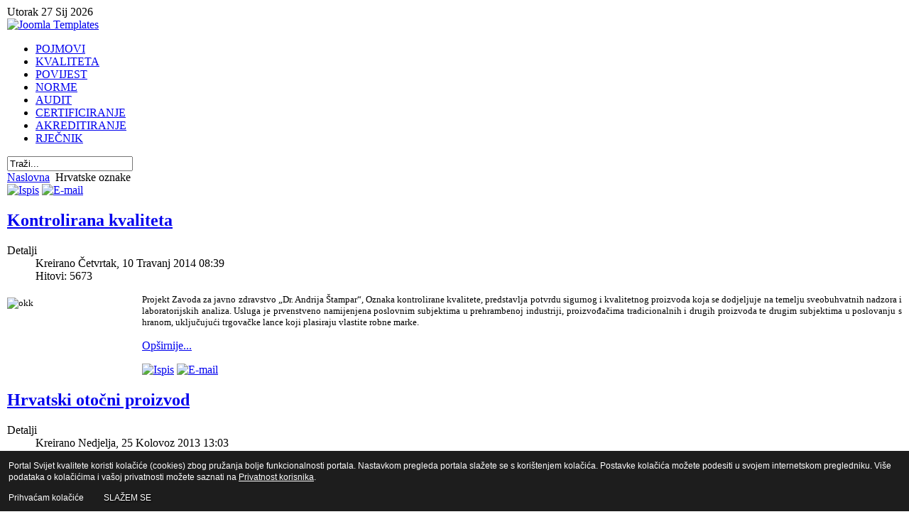

--- FILE ---
content_type: text/html; charset=utf-8
request_url: http://www.svijet-kvalitete.com/index.php/hrvatske-oznake
body_size: 12237
content:
<!DOCTYPE html PUBLIC "-//W3C//DTD XHTML 1.0 Transitional//EN" "http://www.w3.com/TR/xhtml1/DTD/xhtml1-transitional.dtd">
<html xmlns="http://www.w3.com/1999/xhtml" xml:lang="hr-hr" lang="hr-hr" dir="ltr" >
<head>
  <base href="http://www.svijet-kvalitete.com/index.php/hrvatske-oznake" />
  <meta http-equiv="content-type" content="text/html; charset=utf-8" />
  <meta name="description" content="Portal o kvaliteti" />
  <meta name="generator" content="Joomla! - Open Source Content Management" />
  <title>Svijet kvalitete - Hrvatske oznake</title>
  <link href="/templates/mx_joofree6/favicon.ico" rel="shortcut icon" type="image/vnd.microsoft.icon" />
  <link href="http://www.svijet-kvalitete.com/index.php/component/search/?Itemid=383&amp;format=opensearch" rel="search" title="Traži Svijet kvalitete" type="application/opensearchdescription+xml" />
  <link rel="stylesheet" href="/plugins/system/jcemediabox/css/jcemediabox.css?1d12bb5a40100bbd1841bfc0e498ce7b" type="text/css" />
  <link rel="stylesheet" href="/plugins/system/jcemediabox/themes/standard/css/style.css?50fba48f56052a048c5cf30829163e4d" type="text/css" />
  <link rel="stylesheet" href="http://www.svijet-kvalitete.com/modules/mod_logo_slider/tmpl/css/jquery.bxslider.css" type="text/css" />
  <link rel="stylesheet" href="http://www.svijet-kvalitete.com/modules/mod_logo_slider/tmpl/css/font-awesome.min.css" type="text/css" />
  <style type="text/css">


#wrapper, #wrapper1, #wrapper2, #footer { margin: 0 auto; width: 1260px;padding:0;}

.s-c-s #colmid { left:230px;}

.s-c-s #colright { margin-left:-460px;}

.s-c-s #col1pad { margin-left:460px;}

.s-c-s #col2 { left:230px;width:230px;}

.s-c-s #col3 { width:230px;}

.s-c-x #colright { left:230px;}

.s-c-x #col1wrap { right:230px;}

.s-c-x #col1 { margin-left:230px;}

.s-c-x #col2 { right:230px;width:230px;}

.x-c-s #colright { margin-left:-230px;}

.x-c-s #col1 { margin-left:230px;}

.x-c-s #col3 { left:230px;width:230px;}

#client212 .bx-wrapper .bx-controls-direction a{
color:#333333;
}
#client212 .bx-wrapper .bx-pager.bx-default-pager a{
background:#333333;
}

#client212 .bx-viewport{
height: 170px!important;
}
#client212 .slide-contents img,.canv{
border: 1px solid #CCC;
}

  </style>
  <script src="/media/system/js/mootools-core.js" type="text/javascript"></script>
  <script src="/media/system/js/core.js" type="text/javascript"></script>
  <script src="/media/system/js/caption.js" type="text/javascript"></script>
  <script src="/media/system/js/mootools-more.js" type="text/javascript"></script>
  <script src="/plugins/system/jcemediabox/js/jcemediabox.js?0c56fee23edfcb9fbdfe257623c5280e" type="text/javascript"></script>
  <script src="http://www.svijet-kvalitete.com/modules/mod_logo_slider/tmpl/js/jquery.min.js" type="text/javascript"></script>
  <script src="http://www.svijet-kvalitete.com/modules/mod_logo_slider/tmpl/js/jquery.bxSlider.js" type="text/javascript"></script>
  <script type="text/javascript">
window.addEvent('load', function() {
				new JCaption('img.caption');
			});window.addEvent('domready', function() {
			$$('.hasTip').each(function(el) {
				var title = el.get('title');
				if (title) {
					var parts = title.split('::', 2);
					el.store('tip:title', parts[0]);
					el.store('tip:text', parts[1]);
				}
			});
			var JTooltips = new Tips($$('.hasTip'), { maxTitleChars: 50, fixed: false});
		});JCEMediaBox.init({popup:{width:"",height:"",legacy:0,lightbox:0,shadowbox:0,resize:1,icons:1,overlay:1,overlayopacity:0.8,overlaycolor:"#000000",fadespeed:500,scalespeed:500,hideobjects:0,scrolling:"fixed",close:2,labels:{'close':'Close','next':'Next','previous':'Previous','cancel':'Cancel','numbers':'{$current} of {$total}'},cookie_expiry:"",google_viewer:0},tooltip:{className:"tooltip",opacity:0.8,speed:150,position:"br",offsets:{x: 16, y: 16}},base:"/",imgpath:"plugins/system/jcemediabox/img",theme:"standard",themecustom:"",themepath:"plugins/system/jcemediabox/themes",mediafallback:0,mediaselector:"audio,video"});
	jQuery.noConflict();
	jQuery(document).ready(function(){
	jQuery('#slider212').bxSlider({
		mode: 'horizontal',
		maxSlides:5,
		slideWidth:170,
		minSlides:2,
		speed : 25000,
		ticker:true,
		tickerHover:true,
		slideMargin:10,
		useCSS : false
	}
	);});

  </script>


<link rel="stylesheet" href="/templates/system/css/system.css" type="text/css" />

<script src="/templates/mx_joofree6/js/ie_suckerfish.js" type="text/javascript"></script>


<link rel="stylesheet" href="/templates/mx_joofree6/css/styles.css" type="text/css" media="screen,projection" />

<!--[if lte IE 7]>
<link rel="stylesheet" href="/templates/mx_joofree6/css/styles.ie7.css" type="text/css" media="screen,projection" />
<![endif]-->     
<script type="text/javascript" src="/templates/mx_joofree6/js/scroll.js"></script>

<style type="text/css">
                div#cookieMessageContainer{
                    font:normal 12px/16px Arial,Verdana,sans-serif;
position:fixed;
       
                    z-index:999999;bottom: 0;
                    right:0;
                    margin:0 auto;
					padding: 5px;
                    -webkit-border-bottom-right-radius: 0px;
                    -webkit-border-bottom-left-radius: 0px;
                    -moz-border-radius-bottomright: 0px;
                    -moz-border-radius-bottomleft: 0px;
                    border-bottom-right-radius: 0px;
                    border-bottom-left-radius: 0px;
                    -webkit-border-top-right-radius: 0px;
                    -webkit-border-top-left-radius: 0px;
                    -moz-border-radius-topright: 0px;
                    -moz-border-radius-topleft: 0px;
                    border-top-right-radius: 0px;
                    border-top-left-radius: 0px
                }
                #cookieMessageContainer table, #cookieMessageContainer tr, #cookieMessageContainer td {border:0px !important}
                #cookieMessageText p,.accept{font:normal 12px/16px Arial,Verdana,sans-serif;margin:0;padding:0 0 6px;text-align:left;vertical-align:middle}
                .accept label{vertical-align:middle}
                #cookieMessageContainer .cookie_button{background: url(http://www.svijet-kvalitete.com/plugins/system/EUCookieDirective/EUCookieDirective/images/continue_button_blue.png);text-shadow: #000000 0.1em 0.1em 0.2em; color: #ffffff; padding: 5px 12px;height: 14px;float: left;}
                #cookieMessageContainer table,#cookieMessageContainer td{margin:0;padding:0;vertical-align:middle}
                #cookieMessageAgreementForm{margin:0 0 0 10px}
                #cookieMessageInformationIcon{margin:0 10px 0 0;height:29px}
                #continue_button{vertical-align:middle;cursor:pointer;margin:0 0 0 10px}
                #info_icon{vertical-align:middle;margin:5px 0 0}
                #buttonbarContainer{height:29px;margin:0 0 -10px}
                input#AcceptCookies{margin:0 10px;vertical-align:middle}
                #cookieMessageContainer .messageTable {border:0px;border-spacing:0px;border-color:#1D1D1D;}
                #messageTable tr, #messageTable td {border:0px;cellspacing:0px;cellpadding:0px;background-color:#1D1D1D;}
                #cookieMessageText {color:#FFFFFF !important;}
                #cookieMessageText p, .accept {color:#FFFFFF !important;}
                .cookieMessageText {color:#FFFFFF !important;}
                p.cookieMessageText {color:#FFFFFF !important;}
				.accept {float: left;padding: 5px 6px 4px 15px;}
				a#cookieMessageDetailsLink {color:#FFFFFF !important;}
            </style>
</head>
<body>
<div id="main">
<div id="wrapper"> 
 
<div class="leftop">
Utorak 27 Sij 2026</div>
<div class="logo">
<a href="/index.php" title="Joomla Templates" ><img src="/templates/mx_joofree6/images/logo.png" alt="Joomla Templates" /></a>
</div>
<div id="nav">  

<ul class="menu">
<li class="item-127"><a href="/index.php/pojmovnik" >POJMOVI</a></li><li class="item-120"><a href="/index.php/kvaliteta" >KVALITETA</a></li><li class="item-121"><a href="/index.php/povijest" >POVIJEST</a></li><li class="item-122"><a href="/index.php/norme" >NORME</a></li><li class="item-124"><a href="/index.php/audit" >AUDIT</a></li><li class="item-125"><a href="/index.php/certificiranje" >CERTIFICIRANJE</a></li><li class="item-126"><a href="/index.php/akreditiranje" >AKREDITIRANJE</a></li><li class="item-123"><a href="/index.php/rjecn" >RJEČNIK</a></li></ul>
<form action="/index.php/hrvatske-oznake" method="post">	<div class="search">		<input name="searchword" id="mod-search-searchword" maxlength="20"  class="inputbox" type="text" size="20" value="Traži..."  onblur="if (this.value=='') this.value='Traži...';" onfocus="if (this.value=='Traži...') this.value='';" />	<input type="hidden" name="task" value="search" />	<input type="hidden" name="option" value="com_search" />	<input type="hidden" name="Itemid" value="383" />	</div></form>
</div>
<div class="clear"></div>

</div>
<!-- START FLASH HEADER -->
<!-- END FLASH HEADER -->
<div id="wrapper2"> 
<div id="main-content" class="s-c-s">  
<div id="colmask">  
<div id="colmid">    
<div id="colright">   
<div id="col1wrap">      
<div id="col1pad">          
<div id="col1">  
<div id="message">

<div id="system-message-container">
</div>
</div>
<div class="breadcrumbs-pad">

<div class="breadcrumbs">
<a href="/" class="pathway">Naslovna</a> <img src="/media/system/images/arrow.png" alt=""  /> <span>Hrvatske oznake</span></div>

</div>
  
<div class="component">
<div class="blog">

	






			<div class="items-row cols-1 row-0">
		<div class="item column-1">
			<div class="actions">
				<span class="print-icon">
			<a href="/index.php/hrvatske-oznake/kontrolirana-kvaliteta?tmpl=component&amp;print=1&amp;page=" title="Ispis" onclick="window.open(this.href,'win2','status=no,toolbar=no,scrollbars=yes,titlebar=no,menubar=no,resizable=yes,width=640,height=480,directories=no,location=no'); return false;" rel="nofollow"><img src="/media/system/images/printButton.png" alt="Ispis"  /></a>		</span>
						<span class="email-icon">
			<a href="/index.php/component/mailto/?tmpl=component&amp;template=mx_joofree6&amp;link=4c4f5010f8d44b5b535612a7f7299c927dbd268e" title="E-mail" onclick="window.open(this.href,'win2','width=400,height=350,menubar=yes,resizable=yes'); return false;"><img src="/media/system/images/emailButton.png" alt="E-mail"  /></a>		</span>
					</div>
	<h2>
					<a href="/index.php/hrvatske-oznake/kontrolirana-kvaliteta">
			Kontrolirana kvaliteta</a>
			</h2>
 <dl class="article-info">
 <dt class="article-info-term">Detalji</dt>
		<dd class="create">
		Kreirano Četvrtak, 10 Travanj 2014 08:39		</dd>
	
		<dd class="hits">
		Hitovi: 5673		</dd>
 	</dl>
<p style="text-align: justify;"><span style="font-family: verdana,geneva; font-size: 10pt;"><img style="margin-top: 5px; margin-right: 10px; float: left;" alt="okk" src="/images/Web2014/04travanj2014/okk.jpg" height="100" width="180" />Projekt Zavoda za javno zdravstvo „Dr. Andrija Štampar“, Oznaka kontrolirane kvalitete, predstavlja potvrdu sigurnog i kvalitetnog proizvoda koja se dodjeljuje na temelju sveobuhvatnih nadzora i laboratorijskih analiza. Usluga je prvenstveno namijenjena poslovnim subjektima u prehrambenoj industriji, proizvođačima tradicionalnih i drugih proizvoda te drugim subjektima u poslovanju s hranom, uključujući trgovačke lance koji plasiraju vlastite robne marke. </span></p>
<p style="text-align: justify;"><span style="font-family: verdana,geneva; font-size: 10pt;">		<p class="readmore">
				<a href="/index.php/hrvatske-oznake/kontrolirana-kvaliteta">
					Opširnije...</a>
		</p>
<div class="item-separator"></div>
	</div>
						<span class="row-separator"></span>
				</div>

						<div class="items-row cols-1 row-1">
		<div class="item column-1">
			<div class="actions">
				<span class="print-icon">
			<a href="/index.php/hrvatske-oznake/hrvatski-otocni-proizvod?tmpl=component&amp;print=1&amp;page=" title="Ispis" onclick="window.open(this.href,'win2','status=no,toolbar=no,scrollbars=yes,titlebar=no,menubar=no,resizable=yes,width=640,height=480,directories=no,location=no'); return false;" rel="nofollow"><img src="/media/system/images/printButton.png" alt="Ispis"  /></a>		</span>
						<span class="email-icon">
			<a href="/index.php/component/mailto/?tmpl=component&amp;template=mx_joofree6&amp;link=39a8b6058302427cf62d061c5baecc40370d3a84" title="E-mail" onclick="window.open(this.href,'win2','width=400,height=350,menubar=yes,resizable=yes'); return false;"><img src="/media/system/images/emailButton.png" alt="E-mail"  /></a>		</span>
					</div>
	<h2>
					<a href="/index.php/hrvatske-oznake/hrvatski-otocni-proizvod">
			Hrvatski otočni proizvod</a>
			</h2>
 <dl class="article-info">
 <dt class="article-info-term">Detalji</dt>
		<dd class="create">
		Kreirano Nedjelja, 25 Kolovoz 2013 13:03		</dd>
	
		<dd class="hits">
		Hitovi: 5930		</dd>
 	</dl>
<p style="text-align: justify;"><span style="font-family: verdana,geneva; font-size: 10pt;"><img style="margin-top: 5px; margin-right: 10px; float: left;" alt="hop" src="/images/Web2014/04travanj2014/hop.jpg" height="100" width="180" />Oznaka "Hrvatski otočni proizvod" je oznaka koja se sve više pojavljuje na hrvatskom tržištu. To je oznaka kvalitete vezana za proizvode sa hrvatskih otoka. Oznaku mogu koristiti proizvođači sa hrvatskih otoka odnosno proizvođači koji svoju djelatnost obavljaju na otocima, određenih poljoprivrednih proizvoda i namirnica, te ostalih proizvoda za proizvod proizveden na otoku koji zadovoljava zakonske odrednice o sigurnosti, zaštiti okoliša i zaštiti potrošača.</span></p>
<p style="text-align: justify;"><span style="font-family: verdana,geneva; font-size: 10pt;">		<p class="readmore">
				<a href="/index.php/hrvatske-oznake/hrvatski-otocni-proizvod">
					Opširnije...</a>
		</p>
<div class="item-separator"></div>
	</div>
						<span class="row-separator"></span>
				</div>

						<div class="items-row cols-1 row-2">
		<div class="item column-1">
			<div class="actions">
				<span class="print-icon">
			<a href="/index.php/hrvatske-oznake/1281-hrvatska-kvaliteta?tmpl=component&amp;print=1&amp;layout=default&amp;page=" title="Ispis" onclick="window.open(this.href,'win2','status=no,toolbar=no,scrollbars=yes,titlebar=no,menubar=no,resizable=yes,width=640,height=480,directories=no,location=no'); return false;" rel="nofollow"><img src="/media/system/images/printButton.png" alt="Ispis"  /></a>		</span>
						<span class="email-icon">
			<a href="/index.php/component/mailto/?tmpl=component&amp;template=mx_joofree6&amp;link=28d0b34bf7f99f52f1216ff86d3f5ca88783f33a" title="E-mail" onclick="window.open(this.href,'win2','width=400,height=350,menubar=yes,resizable=yes'); return false;"><img src="/media/system/images/emailButton.png" alt="E-mail"  /></a>		</span>
					</div>
	<h2>
					<a href="/index.php/hrvatske-oznake/1281-hrvatska-kvaliteta">
			Hrvatska kvaliteta</a>
			</h2>
 <dl class="article-info">
 <dt class="article-info-term">Detalji</dt>
		<dd class="create">
		Kreirano Subota, 24 Kolovoz 2013 13:02		</dd>
	
		<dd class="hits">
		Hitovi: 6795		</dd>
 	</dl>
<p style="text-align: justify;"><span style="font-family: verdana,geneva; font-size: 10pt;"><img style="margin-top: 5px; margin-right: 10px; float: left;" alt="HGK hrvatska kvaliteta" src="/images/Web2014/04travanj2014/HGK_hrvatska_kvaliteta.jpg" height="100" width="180" />Oznaka Hrvatske gospodarske komore (HGK) "Hrvatska kvaliteta" je kao i oznaka "Izvorno hrvatsko" osmišljena radi promocije hrvatskih proizvoda. </span><span style="font-family: verdana,geneva; font-size: 10pt;">1999. godine usvojen je Poslovnik o radu tehničkih komisija u postupku rješavanja zahtjeva za dodjelu prava uporabe oznaka vizualnog označavanja hrvatskih proizvoda. </span><span style="font-family: verdana,geneva; font-size: 10pt;">Vizualnim označavanjem kvalitetnih hrvatskih proizvoda i usluga Hrvatska gospodarska komora želi uspostavi vizualni kod na hrvatskom i svjetskom tržištu. </span></p>
<p style="text-align: justify;"><span style="font-family: verdana,geneva; font-size: 10pt;">		<p class="readmore">
				<a href="/index.php/hrvatske-oznake/1281-hrvatska-kvaliteta">
					Opširnije...</a>
		</p>
<div class="item-separator"></div>
	</div>
						<span class="row-separator"></span>
				</div>

						<div class="items-row cols-1 row-3">
		<div class="item column-1">
			<div class="actions">
				<span class="print-icon">
			<a href="/index.php/hrvatske-oznake/1280-izvorno-hrvatsko?tmpl=component&amp;print=1&amp;layout=default&amp;page=" title="Ispis" onclick="window.open(this.href,'win2','status=no,toolbar=no,scrollbars=yes,titlebar=no,menubar=no,resizable=yes,width=640,height=480,directories=no,location=no'); return false;" rel="nofollow"><img src="/media/system/images/printButton.png" alt="Ispis"  /></a>		</span>
						<span class="email-icon">
			<a href="/index.php/component/mailto/?tmpl=component&amp;template=mx_joofree6&amp;link=2ba523b4b35e5ceea81dd52f313bded0f1c9f54c" title="E-mail" onclick="window.open(this.href,'win2','width=400,height=350,menubar=yes,resizable=yes'); return false;"><img src="/media/system/images/emailButton.png" alt="E-mail"  /></a>		</span>
					</div>
	<h2>
					<a href="/index.php/hrvatske-oznake/1280-izvorno-hrvatsko">
			Izvorno hrvatsko</a>
			</h2>
 <dl class="article-info">
 <dt class="article-info-term">Detalji</dt>
		<dd class="create">
		Kreirano Subota, 24 Kolovoz 2013 13:02		</dd>
	
		<dd class="hits">
		Hitovi: 5456		</dd>
 	</dl>
<p style="text-align: justify;"><span style="font-family: verdana,geneva; font-size: 10pt;"><img style="margin-top: 5px; margin-right: 10px; float: left;" alt="HGK izvorno hrvatsko" src="/images/Web2014/04travanj2014/HGK_izvorno_hrvatsko.jpg" height="100" width="180" />Za hrvatske proizvode koji su tradicionalno obilježje hrvatske kulture i autohtonosti Hrvatska gospodarska komora (HGK) je početkom devedesetih godina </span><span style="font-family: verdana,geneva; font-size: 10pt;">pokrenula inicijativu promocije proizvoda putem oznaka "Hrvatska kvaliteta" i "Izvorno hrvatsko". 1999. godine usvojen je Poslovnik o radu tehničkih </span><span style="font-family: verdana,geneva; font-size: 10pt;">komisija u postupku rješavanja zahtjeva za dodjelu prava uporabe oznaka vizualnog označavanja hrvatskih proizvoda.</span></p>
<p style="text-align: justify;"><span style="font-family: verdana,geneva; font-size: 10pt;">		<p class="readmore">
				<a href="/index.php/hrvatske-oznake/1280-izvorno-hrvatsko">
					Opširnije...</a>
		</p>
<div class="item-separator"></div>
	</div>
						<span class="row-separator"></span>
				</div>

						<div class="items-row cols-1 row-4">
		<div class="item column-1">
			<div class="actions">
				<span class="print-icon">
			<a href="/index.php/hrvatske-oznake/green-mark?tmpl=component&amp;print=1&amp;page=" title="Ispis" onclick="window.open(this.href,'win2','status=no,toolbar=no,scrollbars=yes,titlebar=no,menubar=no,resizable=yes,width=640,height=480,directories=no,location=no'); return false;" rel="nofollow"><img src="/media/system/images/printButton.png" alt="Ispis"  /></a>		</span>
						<span class="email-icon">
			<a href="/index.php/component/mailto/?tmpl=component&amp;template=mx_joofree6&amp;link=a8b8f049657c59b98ca18049c0909474f7c75936" title="E-mail" onclick="window.open(this.href,'win2','width=400,height=350,menubar=yes,resizable=yes'); return false;"><img src="/media/system/images/emailButton.png" alt="E-mail"  /></a>		</span>
					</div>
	<h2>
					<a href="/index.php/hrvatske-oznake/green-mark">
			Green Mark</a>
			</h2>
 <dl class="article-info">
 <dt class="article-info-term">Detalji</dt>
		<dd class="create">
		Kreirano Ponedjeljak, 05 Kolovoz 2013 17:37		</dd>
	
		<dd class="hits">
		Hitovi: 5738		</dd>
 	</dl>
<p style="text-align: justify;"><span style="font-family: verdana,geneva; font-size: 10pt;"><img style="margin-top: 5px; margin-right: 10px; float: left;" alt="green mark 1" src="/images/Web2014/04travanj2014/green_mark_1.jpg" height="100" width="180" />Oznaka Green Mark - Sign of Excellence obilježje je održivosti, odnosi se na izvrsnost zelenih usluga, proizvoda i tehnologija te se dodjeljuje u svrhu </span><span style="font-family: verdana,geneva; font-size: 10pt;">stvaranja dodane vrijednosti, promicanja, povećanja konkurentnosti i tržišnog plasmana održivih usluga, proizvoda ili tehnologija. </span><span style="font-family: verdana,geneva; font-size: 10pt;">Oznaka se dodjeljuje pravnim osobama za usluge, proizvode ili tehnologije u svim oblicima gospodarske aktivnosti na području Republike Hrvatske </span><span style="font-family: verdana,geneva; font-size: 10pt;">sukladno kriterijima za dodjelu oznake. </span></p>
<p style="text-align: justify;"><span style="font-family: verdana,geneva; font-size: 10pt;">		<p class="readmore">
				<a href="/index.php/hrvatske-oznake/green-mark">
					Opširnije...</a>
		</p>
<div class="item-separator"></div>
	</div>
						<span class="row-separator"></span>
				</div>

						<div class="items-row cols-1 row-5">
		<div class="item column-1">
			<div class="actions">
				<span class="print-icon">
			<a href="/index.php/hrvatske-oznake/1284-meso-hrvatskih-farmi?tmpl=component&amp;print=1&amp;layout=default&amp;page=" title="Ispis" onclick="window.open(this.href,'win2','status=no,toolbar=no,scrollbars=yes,titlebar=no,menubar=no,resizable=yes,width=640,height=480,directories=no,location=no'); return false;" rel="nofollow"><img src="/media/system/images/printButton.png" alt="Ispis"  /></a>		</span>
						<span class="email-icon">
			<a href="/index.php/component/mailto/?tmpl=component&amp;template=mx_joofree6&amp;link=d2ea8e2669e264d90d6f7380044fe87310d8aafb" title="E-mail" onclick="window.open(this.href,'win2','width=400,height=350,menubar=yes,resizable=yes'); return false;"><img src="/media/system/images/emailButton.png" alt="E-mail"  /></a>		</span>
					</div>
	<h2>
					<a href="/index.php/hrvatske-oznake/1284-meso-hrvatskih-farmi">
			Meso hrvatskih farmi</a>
			</h2>
 <dl class="article-info">
 <dt class="article-info-term">Detalji</dt>
		<dd class="create">
		Kreirano Srijeda, 17 Srpanj 2013 13:05		</dd>
	
		<dd class="hits">
		Hitovi: 5061		</dd>
 	</dl>
<p style="text-align: justify;"><span style="font-family: verdana,geneva; font-size: 10pt;"><img style="margin-top: 5px; margin-right: 10px; float: left;" alt="meso f" src="/images/Web2014/04travanj2014/meso_f.jpg" height="100" width="180" />HPA - Hrvatska poljoprivredna agencija pokrenula je projekt pod nazivom „Meso hrvatskih farmi". </span><span style="font-family: verdana,geneva; font-size: 10pt;">Projektom se želi pružiti mogućnost da kupci kupnjom proizvoda označenih oznakom „Meso hrvatskih farmi" </span><span style="font-family: verdana,geneva; font-size: 10pt;">kupe kvalitetan, prepoznatljiv i cijenom konkurentan proizvod proizveden u Hrvatskoj. </span><span style="font-family: verdana,geneva; font-size: 10pt;">Ciljevi uvođenja oznaka za označavanje mesa na tržištu u Hrvatskoj jesu informiranje potrošača o podrijetlu mesa kojeg kupuju.</span><br /><span style="font-family: verdana,geneva; font-size: 10pt;"></span></p>
<p style="text-align: justify;"><span style="font-family: verdana,geneva; font-size: 10pt;">		<p class="readmore">
				<a href="/index.php/hrvatske-oznake/1284-meso-hrvatskih-farmi">
					Opširnije...</a>
		</p>
<div class="item-separator"></div>
	</div>
						<span class="row-separator"></span>
				</div>

						<div class="items-row cols-1 row-6">
		<div class="item column-1">
			<div class="actions">
				<span class="print-icon">
			<a href="/index.php/hrvatske-oznake/1283-mlijeko-hrvatskih-farmi?tmpl=component&amp;print=1&amp;layout=default&amp;page=" title="Ispis" onclick="window.open(this.href,'win2','status=no,toolbar=no,scrollbars=yes,titlebar=no,menubar=no,resizable=yes,width=640,height=480,directories=no,location=no'); return false;" rel="nofollow"><img src="/media/system/images/printButton.png" alt="Ispis"  /></a>		</span>
						<span class="email-icon">
			<a href="/index.php/component/mailto/?tmpl=component&amp;template=mx_joofree6&amp;link=98e2d665f704e23248dc2b529e8ad666e663f246" title="E-mail" onclick="window.open(this.href,'win2','width=400,height=350,menubar=yes,resizable=yes'); return false;"><img src="/media/system/images/emailButton.png" alt="E-mail"  /></a>		</span>
					</div>
	<h2>
					<a href="/index.php/hrvatske-oznake/1283-mlijeko-hrvatskih-farmi">
			Mlijeko hrvatskih farmi</a>
			</h2>
 <dl class="article-info">
 <dt class="article-info-term">Detalji</dt>
		<dd class="create">
		Kreirano Srijeda, 17 Srpanj 2013 13:04		</dd>
	
		<dd class="hits">
		Hitovi: 4977		</dd>
 	</dl>
<p style="text-align: justify;"><span style="font-family: verdana,geneva; font-size: 10pt;"><img style="margin-top: 5px; margin-right: 10px; float: left;" alt="mlijeko f" src="/images/Web2014/04travanj2014/mlijeko_f.jpg" height="100" width="180" />HPA - Hrvatska poljoprivredna agencija pokrenula je projekt pod nazivom „Mlijeko hrvatskih farmi". </span><span style="font-family: verdana,geneva; font-size: 10pt;">Projektom se želi pružiti mogućnost da kupci kupnjom proizvoda označenih oznakom „Mlijeko hrvatskih farmi" na ambalaži mlijeka s hrvatskih farmi, kao i mliječnih proizvoda proizvedenih od mlijeka s hrvatskih farmi </span><span style="font-family: verdana,geneva; font-size: 10pt;">kupe kvalitetan, prepoznatljiv i cijenom konkurentan proizvod proizveden u Hrvatskoj.</span><br /><span style="font-family: verdana,geneva; font-size: 10pt;"></span></p>
<p style="text-align: justify;"><span style="font-family: verdana,geneva; font-size: 10pt;">		<p class="readmore">
				<a href="/index.php/hrvatske-oznake/1283-mlijeko-hrvatskih-farmi">
					Opširnije...</a>
		</p>
<div class="item-separator"></div>
	</div>
						<span class="row-separator"></span>
				</div>

				




	

</div>

<div class="modulebottom">
		<div class="moduletable">
					<div id="client212" class="horizontal ">
	<div id="slider212">
								
										
										
										
										
										
										
										
										
										
										
										
										
										
										
										
										
			<div class="slide-contents"><a href="http://www.hmd.hr/" target="_blank"><img alt="1" class="" src="http://www.svijet-kvalitete.com/images/LogoKlijenata/1.jpg"/></a></div><div class="slide-contents"><a href="http://www.supera-kvaliteta.hr/" target="_blank"><img alt="17" class="" src="http://www.svijet-kvalitete.com/images/LogoKlijenata/17.jpg"/></a></div><div class="slide-contents"><a href="https://www.siq.si/hr/" target="_blank"><img alt="Siq N" class="" src="http://www.svijet-kvalitete.com/images/LogoKlijenata/siq_n.jpg"/></a></div><div class="slide-contents"><a href="http://consulto-qualitas.hr/" target="_blank"><img alt="10" class="" src="http://www.svijet-kvalitete.com/images/LogoKlijenata/10.jpg"/></a></div><div class="slide-contents"><a href="https://www.dnv.hr/assurance/index.html" target="_blank"><img alt="Dnv L Nov" class="" src="http://www.svijet-kvalitete.com/images/LogoKlijenata/dnv_l_nov.jpg"/></a></div><div class="slide-contents"><a href="http://www.urs-adriatica.com/" target="_blank"><img alt="16 1" class="" src="http://www.svijet-kvalitete.com/images/16_1.jpg"/></a></div><div class="slide-contents"><a href="http://www.efzg.unizg.hr/default.aspx?id=7868" target="_blank"><img alt="5" class="" src="http://www.svijet-kvalitete.com/images/LogoKlijenata/5.jpg"/></a></div><div class="slide-contents"><a href="http://www.bureauveritas.hr/wps/wcm/connect/bv_hr/local" target="_blank"><img alt="Bvclogklijenti" class="" src="http://www.svijet-kvalitete.com/images/LogoKlijenata/bvclogklijenti.jpg"/></a></div><div class="slide-contents"><a href="http://www.hdkvaliteta.hr/" target="_blank"><img alt="4" class="" src="http://www.svijet-kvalitete.com/images/LogoKlijenata/4.jpg"/></a></div><div class="slide-contents"><a href="http://www.crolab.hr/" target="_blank"><img alt="Crolablogo" class="" src="http://www.svijet-kvalitete.com/images/LogoKlijenata/crolablogo.jpg"/></a></div><div class="slide-contents"><a href="http://www.sgsgroup.hr/" target="_blank"><img alt="13" class="" src="http://www.svijet-kvalitete.com/images/LogoKlijenata/13.jpg"/></a></div><div class="slide-contents"><a href="https://www.tuv-nord.com/hr/hr/home/" target="_blank"><img alt="25 TUV" class="" src="http://www.svijet-kvalitete.com/images/LogoKlijenata/25_TUV.jpg"/></a></div><div class="slide-contents"><a href="http://www.hdmk.hr/" target="_blank"><img alt="11" class="" src="http://www.svijet-kvalitete.com/images/LogoKlijenata/11.jpg"/></a></div><div class="slide-contents"><a href="https://adriacert.hr/" target="_blank"><img alt="Adria Logo" class="" src="http://www.svijet-kvalitete.com/images/LogoKlijenata/adria_logo.jpg"/></a></div><div class="slide-contents"><a href="http://www.hgk.hr/odjel-za-upravljanje-kvalitetom" target="_blank"><img alt="HGK Grb" class="" src="http://www.svijet-kvalitete.com/images/LogoKlijenata/HGK_grb.jpg"/></a></div><div class="slide-contents"><a href="http://metroteka.com/" target="_blank"><img alt="24 M" class="" src="http://www.svijet-kvalitete.com/images/LogoKlijenata/24_m.jpg"/></a></div><div class="slide-contents"><a href="https://www.icradriatica.hr/" target="_blank"><img alt="Icr M" class="" src="http://www.svijet-kvalitete.com/images/LogoKlijenata/icr_m.jpg"/></a></div>	</div>
</div>		</div>
	
</div>
</div>
</div>
</div>
</div>    
<div id="col2"> 
		
<div class="moduletable">

		      

		<h3 class="module-title">DNV</h3>

		
	</div> <div class="res">

	    <div class="module-content">

	        <div class="bannergroup">

	<div class="banneritem">
																																																															<a
							href="/index.php/component/banners/click/8" target="_blank"
							title="DNV">
							<img
								src="http://www.svijet-kvalitete.com/images/banners/dnv.gif"
								alt="DNV"
																							/>
						</a>
																<div class="clr"></div>
	</div>

</div>

        </div>

        </div>  

			
<div class="moduletable_menu">

		      

		<h3 class="module-title">IZBORNIK</h3>

		
	</div> <div class="res">

	    <div class="module-content_menu">

	        
<ul class="menu">
<li class="item-101"><a href="/" >Naslovna</a></li><li class="item-136"><a href="/index.php/portal" >Portal</a></li><li class="item-118"><a href="/index.php/vijesti" >Vijesti</a></li><li class="item-119"><a href="/index.php/najave" >Najave</a></li><li class="item-328"><a href="/index.php/kontakt" >Kontakt</a></li></ul>

        </div>

        </div>  

			
<div class="moduletable">

		      

		<h3 class="module-title">TUV</h3>

		
	</div> <div class="res">

	    <div class="module-content">

	        <div class="bannergroup">

	<div class="banneritem">
																																																															<a
							href="/index.php/component/banners/click/11" target="_blank"
							title="TUV">
							<img
								src="http://www.svijet-kvalitete.com/images/banners/TUV_23.gif"
								alt="TUV"
																							/>
						</a>
																<div class="clr"></div>
	</div>

</div>

        </div>

        </div>  

			
<div class="moduletable">

		      

		<h3 class="module-title">INFRASTRUKTURA KVALITETE</h3>

		
	</div> <div class="res">

	    <div class="module-content">

	        
<ul class="menu">
<li class="item-104"><a href="/index.php/normizacija" >Normizacija</a></li><li class="item-105"><a href="/index.php/akreditacija" >Akreditacija</a></li><li class="item-106"><a href="/index.php/mjeriteljstvo" >Mjeriteljstvo</a></li><li class="item-212"><a href="/index.php/zakonodavstvo" >Zakonodavstvo</a></li></ul>

        </div>

        </div>  

			
<div class="moduletable">

		      

		<h3 class="module-title">URS</h3>

		
	</div> <div class="res">

	    <div class="module-content">

	        <div class="bannergroup">

	<div class="banneritem">
																																																															<a
							href="/index.php/component/banners/click/17" target="_blank"
							title="URS">
							<img
								src="http://www.svijet-kvalitete.com/images/banners/urs_l.jpg"
								alt="URS"
																							/>
						</a>
																<div class="clr"></div>
	</div>

</div>

        </div>

        </div>  

			
<div class="moduletable">

		      

		<h3 class="module-title">OCJENJIVANJE SUKLADNOSTI</h3>

		
	</div> <div class="res">

	    <div class="module-content">

	        
<ul class="menu">
<li class="item-149"><a href="/index.php/certifikacija" >Certifikacija</a></li><li class="item-150"><a href="/index.php/ispitivanje" >Ispitivanje</a></li><li class="item-329"><a href="/index.php/umjeravanje" >Umjeravanje</a></li><li class="item-151"><a href="/index.php/inspekcija" >Inspekcija</a></li></ul>

        </div>

        </div>  

			
<div class="moduletable">

		      

		<h3 class="module-title">SUPERA KVALITETA</h3>

		
	</div> <div class="res">

	    <div class="module-content">

	        <div class="bannergroup">

	<div class="banneritem">
																																																															<a
							href="/index.php/component/banners/click/18" target="_blank"
							title="SUPERA KVALITETA">
							<img
								src="http://www.svijet-kvalitete.com/images/banners/sup_ban.png"
								alt="SUPERA KVALITETA"
																							/>
						</a>
																<div class="clr"></div>
	</div>

</div>

        </div>

        </div>  

			
<div class="moduletable">

		      

		<h3 class="module-title">ICR</h3>

		
	</div> <div class="res">

	    <div class="module-content">

	        <div class="bannergroup">

	<div class="banneritem">
																																																															<a
							href="/index.php/component/banners/click/20" target="_blank"
							title="ICR">
							<img
								src="http://www.svijet-kvalitete.com/images/banners/ICR_log.jpg"
								alt="ICR"
								width ="200"								height ="150"							/>
						</a>
																<div class="clr"></div>
	</div>

</div>

        </div>

        </div>  

			
<div class="moduletable">

		      

		<h3 class="module-title">OZNAKE KVALITETE</h3>

		
	</div> <div class="res">

	    <div class="module-content">

	        
<ul class="menu">
<li class="item-494"><a href="/index.php/najnovije-vijesti" >Najnovije aktualnosti</a></li><li class="item-381 parent"><a href="/index.php/istrazivanja-trzista" >Istraživanja tržišta</a></li><li class="item-382 parent"><a href="/index.php/ocjenjivanja-proizvoda" >Stručna ocjenjivanja</a></li><li class="item-383 current active deeper parent"><a href="/index.php/hrvatske-oznake" >Hrvatske oznake</a><ul><li class="item-438"><a href="/index.php/hrvatske-oznake/med-iz-lijepe-nase" >Med iz Lijepe naše</a></li><li class="item-414"><a href="/index.php/hrvatske-oznake/kontrolirana-kvaliteta" >Kontrolirana kvaliteta</a></li><li class="item-386"><a href="/index.php/hrvatske-oznake/hrvatski-otocni-proizvod" >Hrvatski otočni proizvod</a></li><li class="item-385"><a href="/index.php/hrvatske-oznake/hrvatska-kvaliteta" >Hrvatska kvaliteta</a></li><li class="item-384"><a href="/index.php/hrvatske-oznake/izvorno-hrvatsko" >Izvorno hrvatsko</a></li><li class="item-404"><a href="/index.php/hrvatske-oznake/green-mark" >Green Mark</a></li><li class="item-388"><a href="/index.php/hrvatske-oznake/meso-hrvatskih-farmi" >Meso hrvatskih farmi</a></li><li class="item-387"><a href="/index.php/hrvatske-oznake/mlijeko-hrvatskih-farmi" >Mlijeko hrvatskih farmi</a></li></ul></li><li class="item-424 parent"><a href="/index.php/poslovni-certifikati" >Poslovni certifikati</a></li></ul>

        </div>

        </div>  

			
<div class="moduletable">

		      

		<h3 class="module-title">NORME</h3>

		
	</div> <div class="res">

	    <div class="module-content">

	        
<ul class="menu">
<li class="item-389 parent"><a href="/index.php/norme-za-sustave" >Norme za sustave</a></li><li class="item-390 parent"><a href="/index.php/norme-za-akreditaciju" >Norme za akreditaciju</a></li><li class="item-391 parent"><a href="/index.php/norme-i-hrana" >Norme i hrana</a></li></ul>

        </div>

        </div>  

			
<div class="moduletable">

		      

		<h3 class="module-title">CQ</h3>

		
	</div> <div class="res">

	    <div class="module-content">

	        <div class="bannergroup">

	<div class="banneritem">
																																																															<a
							href="/index.php/component/banners/click/12" target="_blank"
							title="CQ">
							<img
								src="http://www.svijet-kvalitete.com/images/banners/gl_l_we.jpg"
								alt="CQ"
								width ="200"								height ="100"							/>
						</a>
																<div class="clr"></div>
	</div>

</div>

        </div>

        </div>  

			
<div class="moduletable">

		      

		<h3 class="module-title">EFZG</h3>

		
	</div> <div class="res">

	    <div class="module-content">

	        <div class="bannergroup">

	<div class="banneritem">
																																																															<a
							href="/index.php/component/banners/click/22" target="_blank"
							title="EFZG">
							<img
								src="http://www.svijet-kvalitete.com/images/banners/baner_eko.jpg"
								alt="EFZG"
																							/>
						</a>
																<div class="clr"></div>
	</div>

</div>

        </div>

        </div>  

	
</div>  
<div id="col3">
		
<div class="moduletable">

		      

		<h3 class="module-title">BVC</h3>

		
	</div> <div class="res">

	    <div class="module-content">

	        <div class="bannergroup">

	<div class="banneritem">
																																																															<a
							href="/index.php/component/banners/click/10" target="_blank"
							title="BVC">
							<img
								src="http://www.svijet-kvalitete.com/images/banners/bvc25.gif"
								alt="BVC"
																							/>
						</a>
																<div class="clr"></div>
	</div>

</div>

        </div>

        </div>  

			
<div class="moduletable">

		      

		<h3 class="module-title">SEMINARI</h3>

		
	</div> <div class="res">

	    <div class="module-content">

	        
<ul class="menu">
<li class="item-137"><a href="/index.php/tuev-croatia" >Edukacije TÜV</a></li><li class="item-376"><a href="/index.php/dnv-gl" >Edukacije DNV</a></li><li class="item-485"><a href="/index.php/edukacije-eg" >Edukacije EG</a></li><li class="item-140"><a href="/index.php/arhiva-seminara" >Edukacije BVC</a></li><li class="item-474"><a href="/index.php/seminari-sgs" >Edukacije SGS</a></li><li class="item-475"><a href="/index.php/seminari-urs" >Edukacije URS</a></li><li class="item-476"><a href="/index.php/seminari-supera" >Edukacije SUPERA K.</a></li><li class="item-484"><a href="/index.php/seminari-metroteka" >Edukacije METROTEKA</a></li><li class="item-138"><a href="/index.php/hrvatsko-mjeriteljsko-drustvo" >Edukacije HMD</a></li><li class="item-493"><a href="/index.php/edukacije-icr" >Edukacije ICR</a></li><li class="item-477"><a href="/index.php/seminari-siq" >Edukacije SIQ</a></li></ul>

        </div>

        </div>  

			
<div class="moduletable">

		      

		<h3 class="module-title">SGS</h3>

		
	</div> <div class="res">

	    <div class="module-content">

	        <div class="bannergroup">

	<div class="banneritem">
																																																															<a
							href="/index.php/component/banners/click/15" target="_blank"
							title="SGS">
							<img
								src="http://www.svijet-kvalitete.com/images/banners/SGSbanner.gif"
								alt="SGS"
																							/>
						</a>
																<div class="clr"></div>
	</div>

</div>

        </div>

        </div>  

			
<div class="moduletable">

		      

		<h3 class="module-title">KONFERENCIJE</h3>

		
	</div> <div class="res">

	    <div class="module-content">

	        
<ul class="menu">
<li class="item-317"><a href="/index.php/hr-konferencije" >RH konferencije</a></li></ul>

        </div>

        </div>  

			
<div class="moduletable">

		      

		<h3 class="module-title">SUSTAVI UPRAVLJANJA</h3>

		
	</div> <div class="res">

	    <div class="module-content">

	        
<ul class="menu">
<li class="item-188"><a href="/index.php/certifikacijske-tvrtke" >Certifikacijske kuće</a></li><li class="item-190"><a href="/index.php/konzultantske-tvrtke" >Konzultantske kuće</a></li></ul>

        </div>

        </div>  

			
<div class="moduletable">

		      

		<h3 class="module-title">METROTEKA</h3>

		
	</div> <div class="res">

	    <div class="module-content">

	        <div class="bannergroup">

	<div class="banneritem">
																																																															<a
							href="/index.php/component/banners/click/24" target="_blank"
							title="METROTEKA">
							<img
								src="http://www.svijet-kvalitete.com/images/banners/met_logo_novi.jpg"
								alt="METROTEKA"
																							/>
						</a>
																<div class="clr"></div>
	</div>

</div>

        </div>

        </div>  

			
<div class="moduletable">

		      

		<h3 class="module-title">SIQ</h3>

		
	</div> <div class="res">

	    <div class="module-content">

	        <div class="bannergroup">

	<div class="banneritem">
																																																															<a
							href="/index.php/component/banners/click/26" target="_blank"
							title="SIQ">
							<img
								src="http://www.svijet-kvalitete.com/images/banners/siq_23_1.png"
								alt="SIQ"
																							/>
						</a>
																<div class="clr"></div>
	</div>

</div>

        </div>

        </div>  

			
<div class="moduletable">

		      

		<h3 class="module-title">NAJČITANIJE</h3>

		
	</div> <div class="res">

	    <div class="module-content">

	        <div class="jse_nfscroller" style=" position:relative; overflow:hidden; text-align: justify ;">  
									<marquee LOOP="infinite" behavior="scroll"
										direction="up"
										height="230px"
										width="100%"
										scrollamount=1
										scrolldelay=50
										style="text-align: justify;"
										truespeed onmouseover=this.stop() onmouseout=this.start()><div class="block-content item1000"><h2 class="scrolling-title"><a href="/index.php/najcitanije/1000-zadovoljstvo-kupca" title="Zadovoljstvo kupca"><span style="font-weight:bold; font-size:16px; font-style:normal;">Zadovoljstvo kupca</span></a></h2><div class="content-block"><p style="text-align: justify;"><span style="font-family: verdana,geneva; font-size: 10pt;"><img style="margin: 2px 2px 2px 0px; float: left;" alt="n kup" src="/images/Web2014/06lipanj2014/n_kup.jpg" height="70" width="205" />Kupac je osoba ili organizacija koja prima proizvod, a zadovoljstvo kupca je predodžba kupca o razini do koje su ispunjeni njegovi zahtjevi. </span><span style="font-family: verdana,geneva; font-size: 10pt;">Svaka organizacija živi od svojih kupaca koji su manje ili više zadovoljni. </span><span style="font-family: verdana,geneva; font-size: 10pt;">Mnoge norme za sustave upravljanja propisuju zahtjeve u kojima se mora pratiti i poboljšavati zadovoljstvo kupaca.</div>&nbsp;<div class="readmore"><a href="/index.php/najcitanije/1000-zadovoljstvo-kupca" title="Zadovoljstvo kupca">Read more...</a></div><br/><br/></div><div class="block-content item1976"><h2 class="scrolling-title"><a href="/index.php/najcitanije/1976-novo-izdanje-norme-iso-9001-2015" title="Novo izdanje norme ISO 9001:2015"><span style="font-weight:bold; font-size:16px; font-style:normal;">Novo izdanje norme ISO 9001:2015</span></a></h2><div class="content-block"><p style="text-align: justify;"><span style="font-family: verdana,geneva; font-size: 10pt;"><img style="margin: 2px 2px 2px 0px; float: left;" alt="n 9001" src="/images/Web2014/izdvojeno2/n_9001.jpg" height="70" width="205" />Radna grupa naziva <em>TC 176/SC 2 Quality systems</em> ISO tehničkog odbora <em>Technical Committee ISO/TC 176 - Quality management and quality assurance</em> koji je odgovoran za donošenje norma iz područja upravljanja i osiguravanja kvalitete izrađuje novo </span><span style="font-family: verdana,geneva; font-size: 10pt;">izdanje norme ISO 9001 koja se planira objaviti krajem 2015. godine. </span></p>
<p style="text-align: justify;"><span style="font-family: verdana,geneva; font-size: 10pt;"></div>&nbsp;<div class="readmore"><a href="/index.php/najcitanije/1976-novo-izdanje-norme-iso-9001-2015" title="Novo izdanje norme ISO 9001:2015">Read more...</a></div><br/><br/></div><div class="block-content item615"><h2 class="scrolling-title"><a href="/index.php/najcitanije/615-izrada-prirucnika-kvalitete" title="Izrada priručnika kvalitete"><span style="font-weight:bold; font-size:16px; font-style:normal;">Izrada priručnika kvalitete</span></a></h2><div class="content-block"><p style="text-align: justify;"><span style="font-family: verdana,geneva; font-size: 10pt;"><img style="margin: 2px 2px 2px 0px; float: left;" alt="n pk" src="/images/Web2014/06lipanj2014/n_pk.jpg" height="70" width="205" />Priručnik kvalitete opisuje sustav upravljanja kvalitetom u skladu s uspostavljenom politikom kvalitete i ciljevima kvalitete. </span><span style="font-family: verdana,geneva; font-size: 10pt;">On može sadržavati cjelokupni sustav upravljanja kvalitetom, uključujući i sve potrebne dokumentirane postupke.</div>&nbsp;<div class="readmore"><a href="/index.php/najcitanije/615-izrada-prirucnika-kvalitete" title="Izrada priručnika kvalitete">Read more...</a></div><br/><br/></div><div class="block-content item1255"><h2 class="scrolling-title"><a href="/index.php/najcitanije/1255-ishikawa-dijagram" title="Ishikawa dijagram"><span style="font-weight:bold; font-size:16px; font-style:normal;">Ishikawa dijagram</span></a></h2><div class="content-block"><p style="text-align: justify;"><span style="font-family: verdana,geneva; font-size: 10pt;"><img style="margin-left: 0px; float: left;" alt="n ishi" src="/images/Web2014/06lipanj2014/n_ishi.jpg" height="70" width="205" />Ishikawa dijagram (dijagram uzroka i posljedica, C&amp;E dijagram, “riblja kost”) počeo je razvijati prof. Kaoru Ishikawa na Sveučilištu u Tokiju 1943. godine. Ishikawa dijagram predstavlja jednostavnu i vrlo korisnu metodu za sagledavanje što više mogućih uzroka koji dovode do posljedice/problema koji se analizira</div>&nbsp;<div class="readmore"><a href="/index.php/najcitanije/1255-ishikawa-dijagram" title="Ishikawa dijagram">Read more...</a></div><br/><br/></div><div class="block-content item1979"><h2 class="scrolling-title"><a href="/index.php/najcitanije/1979-kako-provesti-unutrasnji-audit" title="Kako provesti unutrašnji audit"><span style="font-weight:bold; font-size:16px; font-style:normal;">Kako provesti unutrašnji audit</span></a></h2><div class="content-block"><p style="text-align: justify;"><span style="font-family: verdana,geneva; font-size: 10pt;"><img style="margin: 2px 2px 2px 0px; float: left;" alt="n aud" src="/images/Web2014/izdvojeno2/n_aud.jpg" height="70" width="205" /><span style="font-family: verdana,geneva; font-size: 10pt;">Unutrašnji audit (interni audit)</span> se provodi zbog toga što se pomoću njega želi ocijeniti vlastiti sustav upravljanja, </span><span style="font-family: verdana,geneva; font-size: 10pt;">pronaći nedostatke u tom sustavu i što prije ih ispraviti. </span><span style="font-family: verdana,geneva; font-size: 10pt;">Kako najbolje provesti u<span style="font-family: verdana,geneva; font-size: 10pt;"><span style="font-family: verdana,geneva; font-size: 10pt;">nutrašnji </span></span>audit muči mnoge organizacije. </span></p>
<p style="text-align: justify;"><span style="font-family: verdana,geneva; font-size: 10pt;"></div>&nbsp;<div class="readmore"><a href="/index.php/najcitanije/1979-kako-provesti-unutrasnji-audit" title="Kako provesti unutrašnji audit">Read more...</a></div><br/><br/></div><div class="block-content item1980"><h2 class="scrolling-title"><a href="/index.php/najcitanije/1980-sto-je-calibration" title="Što je ''calibration''?"><span style="font-weight:bold; font-size:16px; font-style:normal;">Što je ''calibration''?</span></a></h2><div class="content-block"><p style="margin-bottom: 0.0001pt; text-align: justify;"><span style="font-size: 10pt; font-family: verdana,geneva;"><img style="margin: 2px 2px 2px 0px; float: left;" alt="n umj" src="/images/Web2014/izdvojeno2/n_umj.jpg" height="70" width="205" />Engleska riječ ''<em>calibration</em>'' ponekad zadaje izvjesne glavobolje budući da se ne može jednoznačno prevesti na hrvatski jezik. Iako joj je osnovno značenje 'umjeravanje', ipak ponekad označava i druge aktivnosti koje nisu umjeravanje. U ovom članku ukratko je opisano koje su osnovne situacije u kojima se susrećemo s riječi 'calibration' i što one znače u tehničkom smislu.</span></p>
<p style="text-align: justify;"><span style="font-size: 10pt; font-family: verdana,geneva;"></div>&nbsp;<div class="readmore"><a href="/index.php/najcitanije/1980-sto-je-calibration" title="Što je ''calibration''?">Read more...</a></div><br/><br/></div><div class="block-content item621"><h2 class="scrolling-title"><a href="/index.php/najcitanije/621-dobra-laboratorijska-praksa" title="Dobra laboratorijska praksa"><span style="font-weight:bold; font-size:16px; font-style:normal;">Dobra laboratorijska praksa</span></a></h2><div class="content-block"><p style="text-align: justify;"><span style="font-family: verdana,geneva; font-size: 10pt;"><img style="margin: 2px 2px 2px 0px; float: left;" alt="n dlp" src="/images/Web2014/06lipanj2014/n_dlp.jpg" height="70" width="205" />DLP - Dobra laboratorijska praksa (GLP - Good Laboratory Practice) je </span><span style="font-family: verdana,geneva; font-size: 10pt;">sustav upravljanja laboratorijima koji osigurava pouzdanost rezultata ispitivanja koja provode laboratoriji. </span><span style="font-family: verdana,geneva; font-size: 10pt;">Dobra laboratorijska praksa se primjenjuje u laboratorijima radi poboljšavanja rada laboratorija.</div>&nbsp;<div class="readmore"><a href="/index.php/najcitanije/621-dobra-laboratorijska-praksa" title="Dobra laboratorijska praksa">Read more...</a></div><br/><br/></div><div class="block-content item601"><h2 class="scrolling-title"><a href="/index.php/najcitanije/601-razlike-izmedu-prituzbi-i-zalbi" title="Razlike između pritužbi i žalbi"><span style="font-weight:bold; font-size:16px; font-style:normal;">Razlike između pritužbi i žalbi</span></a></h2><div class="content-block"><p style="text-align: justify;"><span style="font-family: verdana,geneva; font-size: 10pt;"><img style="margin: 2px 2px 2px 0px; float: left;" alt="n piz" src="/images/Web2014/06lipanj2014/n_piz.jpg" height="70" width="205" />Zahtjevi mnogih norma propisuju da organizacije moraju rješavati pristigle pritužbe ili žalbe. Riječ pritužba je isto što i prigovor, </span><span style="font-family: verdana,geneva; font-size: 10pt;">a riječ žalba je isto što i priziv. Ovdje ćemo objasniti koje su razlike između pritužbi/prigovora i žalbi/priziva kroz pregled zahtjeva triju norma u kojima se </span><span style="font-family: verdana,geneva; font-size: 10pt;">propisuje rješavanje pritužbi i žalbi.</div>&nbsp;<div class="readmore"><a href="/index.php/najcitanije/601-razlike-izmedu-prituzbi-i-zalbi" title="Razlike između pritužbi i žalbi">Read more...</a></div><br/><br/></div><div class="block-content item635"><h2 class="scrolling-title"><a href="/index.php/najcitanije/635-izdanja-norme-iso-9001" title="Izdanja norme ISO 9001"><span style="font-weight:bold; font-size:16px; font-style:normal;">Izdanja norme ISO 9001</span></a></h2><div class="content-block"><p style="text-align: justify;"><span style="font-family: verdana,geneva; font-size: 10pt;"><img style="margin: 2px 2px 2px 0px; float: left;" alt="n rev9001" src="/images/Web2014/06lipanj2014/n_rev9001.jpg" height="70" width="205" />Norma ISO 9001 određuje zahtjeve sustava upravljanja kvalitetom koji su primjenjivi za sve organizacije bez obzira na njihovu vrstu i veličinu. </span><span style="font-family: verdana,geneva; font-size: 10pt;">Ova norma promiče prihvaćanje procesnog pristupa. Norma propisuje kako organizacija mora uspostaviti, dokumentirati, primijeniti i održavati </span><span style="font-family: verdana,geneva; font-size: 10pt;">sustav upravljanja kvalitetom</div>&nbsp;<div class="readmore"><a href="/index.php/najcitanije/635-izdanja-norme-iso-9001" title="Izdanja norme ISO 9001">Read more...</a></div><br/><br/></div><div class="block-content item1982"><h2 class="scrolling-title"><a href="/index.php/najcitanije/1982-politika-i-ciljevi-upravljanja-okolisem-prema-iso-14001-2004" title="Politika i ciljevi upravljanja okolišem prema ISO 14001:2004"><span style="font-weight:bold; font-size:16px; font-style:normal;">Politika i ciljevi upravljanja okolišem prema ISO 14001:2004</span></a></h2><div class="content-block"><p style="text-align: justify;"><img style="margin: 2px 2px 2px 0px; float: left;" alt="n 14001" src="/images/Web2014/izdvojeno2/n_14001.jpg" height="70" width="205" /><span style="font-family: verdana,geneva; font-size: 10pt;">Norma ISO 14001:2004 <em>Sustavi upravljanja okolišem – Zahtjevi s uputama za uporabu</em> navodi zahtjeve za </span><span style="font-family: verdana,geneva; font-size: 10pt;">sustav upravljanja okolišem koji će organizaciji omogućiti razvoj i primjenu politike i ciljeva koji uzimaju u obzir zakonske zahtjeve i </span><span style="font-family: verdana,geneva; font-size: 10pt;">informacije o značajnim aspektima okoliša. </span></p>
<p style="text-align: justify;"><span style="font-family: verdana,geneva; font-size: 10pt;"></div>&nbsp;<div class="readmore"><a href="/index.php/najcitanije/1982-politika-i-ciljevi-upravljanja-okolisem-prema-iso-14001-2004" title="Politika i ciljevi upravljanja okolišem prema ISO 14001:2004">Read more...</a></div><br/><br/></div><div class="block-content item1978"><h2 class="scrolling-title"><a href="/index.php/najcitanije/1978-postupak-akreditacije-laboratorija" title="Postupak akreditacije laboratorija"><span style="font-weight:bold; font-size:16px; font-style:normal;">Postupak akreditacije laboratorija</span></a></h2><div class="content-block"><p style="text-align: justify;"><span style="font-family: verdana,geneva; font-size: 10pt;"><img style="margin: 2px 2px 2px 0px; float: left;" alt="n akr" src="/images/Web2014/izdvojeno2/n_akr.jpg" height="70" width="205" />Opisujemo faze kroz koje treba proći laboratorij koji se želi akreditirati. Faze postupka akreditacije su opisane </span><span style="font-family: verdana,geneva; font-size: 10pt;">na temelju HAA Pravila za akreditaciju koja je objavila Hrvatska akreditacijska agencija (HAA). Opisujemo postupak akreditacije </span><span style="font-family: verdana,geneva; font-size: 10pt;">od upita za akreditaciju do dobivanja Potvrde o akreditaciji na osnovu vlastitog iskustva akreditiranog laboratorija.</span><br /><br /><span style="font-family: verdana,geneva; font-size: 10pt;"></div>&nbsp;<div class="readmore"><a href="/index.php/najcitanije/1978-postupak-akreditacije-laboratorija" title="Postupak akreditacije laboratorija">Read more...</a></div><br/><br/></div><div class="block-content item1977"><h2 class="scrolling-title"><a href="/index.php/najcitanije/1977-pdca-krug-demingov-krug" title="PDCA krug (Demingov krug)"><span style="font-weight:bold; font-size:16px; font-style:normal;">PDCA krug (Demingov krug)</span></a></h2><div class="content-block"><p style="text-align: justify;"><span style="font-family: verdana,geneva; font-size: 10pt;"><img style="margin: 2px 2px 2px 0px; float: left;" alt="n pdca" src="/images/Web2014/izdvojeno2/n_pdca.jpg" height="70" width="205" />Procesni pristup je jedno od osnovnih načela upravljanja kvalitetom u skladu s normom ISO 9001, a bazira se na postavci da je za učinkovito funkcioniranje organizacije nužno utvrditi njene međusobno povezane radnje (procese) te njima upravljati na jednostavan, učinkovit i efikasan način. </span></p>
<p style="text-align: justify;"><span style="font-family: verdana,geneva; font-size: 10pt;"></div>&nbsp;<div class="readmore"><a href="/index.php/najcitanije/1977-pdca-krug-demingov-krug" title="PDCA krug (Demingov krug)">Read more...</a></div><br/><br/></div><div class="block-content item1975"><h2 class="scrolling-title"><a href="/index.php/najcitanije/1975-zbog-cega-je-vazna-dobra-poslovna-komunikacija" title="Zbog čega je važna dobra poslovna komunikacija?"><span style="font-weight:bold; font-size:16px; font-style:normal;">Zbog čega je važna dobra poslovna komunikacija?</span></a></h2><div class="content-block"><p style="text-align: justify;"><span style="font-family: verdana,geneva; font-size: 10pt;"><img style="margin: 2px 2px 2px 0px; float: left;" alt="n kom" src="/images/Web2014/izdvojeno2/n_kom.jpg" height="70" width="205" />Poslovna komunikacija pomaže organizacijama u boljem funkcioniranju i ostvarivanju uspjeha na poslovnom planu. Dobro komuniciranje među osobljem, ali i prema javnosti organizacije dovodi do njenog uspješnijeg rada, a tako i do postizanja željenog profita i zarade što je cilj većine organizacija u svijetu. </span></p>
<p style="text-align: justify;"><span style="font-family: verdana,geneva; font-size: 10pt;"></div>&nbsp;<div class="readmore"><a href="/index.php/najcitanije/1975-zbog-cega-je-vazna-dobra-poslovna-komunikacija" title="Zbog čega je važna dobra poslovna komunikacija?">Read more...</a></div><br/><br/></div></marquee></div>
        </div>

        </div>  

			
<div class="moduletable">

		      

		<h3 class="module-title">LITERATURA</h3>

		
	</div> <div class="res">

	    <div class="module-content">

	        
<ul class="menu">
<li class="item-374"><a href="/index.php/glasila" >Glasila</a></li><li class="item-338"><a href="/index.php/casopisi" >Časopisi</a></li><li class="item-249"><a href="/index.php/knjige" >Knjige</a></li></ul>

        </div>

        </div>  

			
<div class="moduletable">

		      

		<h3 class="module-title">EG</h3>

		
	</div> <div class="res">

	    <div class="module-content">

	        <div class="bannergroup">

	<div class="banneritem">
																																																															<a
							href="/index.php/component/banners/click/25" target="_blank"
							title="EG">
							<img
								src="http://www.svijet-kvalitete.com/images/banners/EG_banner2.gif"
								alt="EG"
																							/>
						</a>
																<div class="clr"></div>
	</div>

</div>

        </div>

        </div>  

			
<div class="moduletable">

		      

		<h3 class="module-title">LINKOVI</h3>

		
	</div> <div class="res">

	    <div class="module-content">

	        
<ul class="menu">
<li class="item-206"><a href="/index.php/korisne-stranice" >Korisne stranice</a></li></ul>

        </div>

        </div>  

			
<div class="moduletable">

		      

		<h3 class="module-title">FAQ</h3>

		
	</div> <div class="res">

	    <div class="module-content">

	        
<ul class="menu">
<li class="item-247"><a href="/index.php/pitanja-i-odgovori" >Pitanja i odgovori</a></li></ul>

        </div>

        </div>  

	
</div>
</div>
</div>   
</div>
</div>  
</div>
     
<div id="footer"> 
<div class="scroll">
<a href="#" onclick="scrollToTop();return false;"><img src="/templates/mx_joofree6/images/top.png" width="24" height="15" alt="top" /></a></div>

<div class="copy">
Copyright &copy; 2026 Svijet kvalitete.
</div>
</div>
<div id="debug">
<style type="text/css">
body {background-image: url("http://www.svijet-kvalitete.com/images/Web2013/slike/2025_background.jpg") ; background-attachment:fixed ; background-position:center top ; background-repeat:no-repeat ; background-color:transparent ;}
</style>
</div>
</div>
  <script type="text/javascript">

  var _gaq = _gaq || [];
  _gaq.push(['_setAccount', 'UA-35210467-1']);
  _gaq.push(['_trackPageview']);

  (function() {
    var ga = document.createElement('script'); ga.type = 'text/javascript'; ga.async = true;
    ga.src = ('https:' == document.location.protocol ? 'https://ssl' : 'http://www') + '.google-analytics.com/ga.js';
    var s = document.getElementsByTagName('script')[0]; s.parentNode.insertBefore(ga, s);
  })();

</script>
<div id="cookieMessageOuter" style="width:100%"><div id="cookieMessageContainer" style="width:100%;background-color:#1D1D1D;color:#fff"><table width="100%"><tr><td colspan="2"><div id="cookieMessageText" style="padding:6px 10px 0 15px;"><p style="color:#fff;">Portal Svijet kvalitete koristi kolačiće (cookies) zbog pružanja bolje funkcionalnosti portala. 
Nastavkom pregleda portala slažete se s korištenjem kolačića. 
Postavke kolačića možete podesiti u svojem internetskom pregledniku.  Više podataka o kolačićima i vašoj privatnosti  možete saznati na <a id="cookieMessageDetailsLink" style="color:#fff; text-decoration: underline;" title="Pogledajte našu stranicu o privatnosti korisnika" href="http://www.svijet-kvalitete.com/index.php/vijesti/1570-privatnost-korisnika">Privatnost korisnika</a>.</p></div></td></tr><tr><td><span class="accept"><span class="cookieMessageText">Prihvaćam kolačiće</span></span></label> <div border="0" class="cookie_button" id="continue_button" onclick="SetCookie('cookieAcceptanceCookie','accepted',9999);">SLAŽEM SE</div></p></td><td align="right"></td></tr></table></div></div><script type="text/javascript" src="http://www.svijet-kvalitete.com/plugins/system/EUCookieDirective/EUCookieDirective/EUCookieDirective.js"></script>
</body></html>